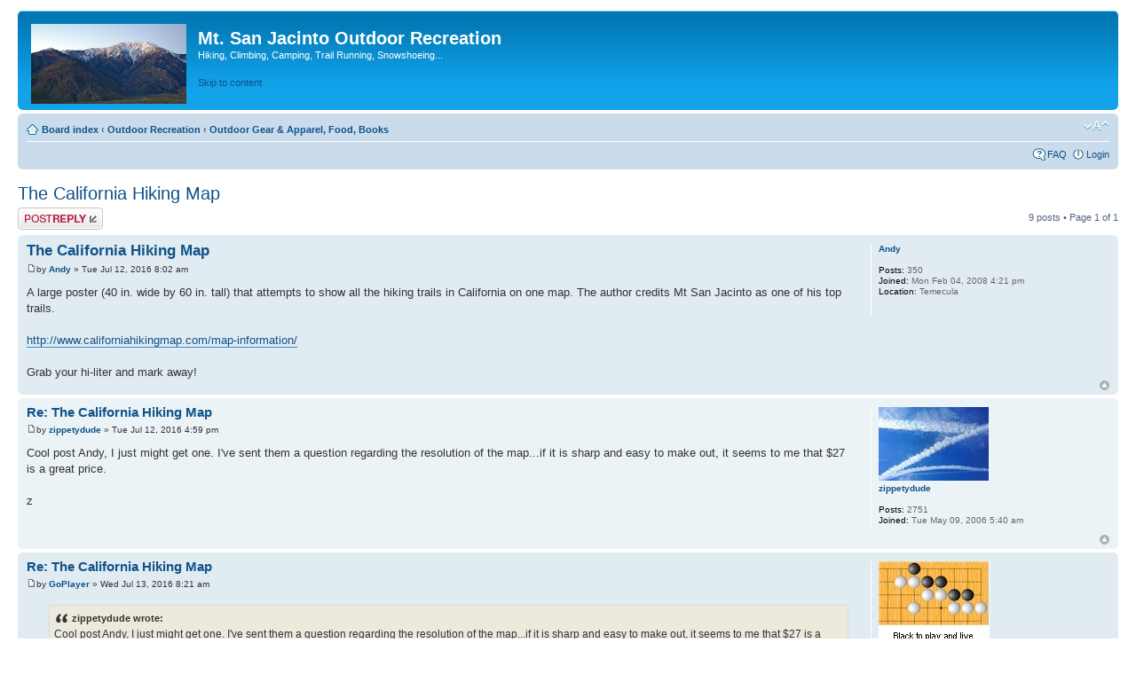

--- FILE ---
content_type: text/html; charset=UTF-8
request_url: http://perryscanlon.com/MSJinfo_phpBB3/viewtopic.php?p=45717&sid=11a4b3593851df4f4c410cdd13979013
body_size: 5278
content:
<!DOCTYPE html PUBLIC "-//W3C//DTD XHTML 1.0 Strict//EN" "http://www.w3.org/TR/xhtml1/DTD/xhtml1-strict.dtd">
<html xmlns="http://www.w3.org/1999/xhtml" dir="ltr" lang="en-gb" xml:lang="en-gb">
<head>

<meta http-equiv="content-type" content="text/html; charset=UTF-8" />
<meta http-equiv="content-style-type" content="text/css" />
<meta http-equiv="content-language" content="en-gb" />
<meta http-equiv="imagetoolbar" content="no" />
<meta name="resource-type" content="document" />
<meta name="distribution" content="global" />
<meta name="keywords" content="" />
<meta name="description" content="" />

<title>Mt. San Jacinto Outdoor Recreation &bull; View topic - The California Hiking Map</title>



<!--
	phpBB style name: prosilver
	Based on style:   prosilver (this is the default phpBB3 style)
	Original author:  Tom Beddard ( http://www.subBlue.com/ )
	Modified by:
-->

<script type="text/javascript">
// <![CDATA[
	var jump_page = 'Enter the page number you wish to go to:';
	var on_page = '1';
	var per_page = '';
	var base_url = '';
	var style_cookie = 'phpBBstyle';
	var style_cookie_settings = '; path=/; secure';
	var onload_functions = new Array();
	var onunload_functions = new Array();

	

	/**
	* Find a member
	*/
	function find_username(url)
	{
		popup(url, 760, 570, '_usersearch');
		return false;
	}

	/**
	* New function for handling multiple calls to window.onload and window.unload by pentapenguin
	*/
	window.onload = function()
	{
		for (var i = 0; i < onload_functions.length; i++)
		{
			eval(onload_functions[i]);
		}
	};

	window.onunload = function()
	{
		for (var i = 0; i < onunload_functions.length; i++)
		{
			eval(onunload_functions[i]);
		}
	};

// ]]>
</script>
<script type="text/javascript" src="./styles/prosilver/template/styleswitcher.js"></script>
<script type="text/javascript" src="./styles/prosilver/template/forum_fn.js"></script>

<link href="./styles/prosilver/theme/print.css" rel="stylesheet" type="text/css" media="print" title="printonly" />
<link href="./style.php?id=1&amp;lang=en&amp;sid=248d872c914918f5736fe882751d50e0" rel="stylesheet" type="text/css" media="screen, projection" />

<link href="./styles/prosilver/theme/normal.css" rel="stylesheet" type="text/css" title="A" />
<link href="./styles/prosilver/theme/medium.css" rel="alternate stylesheet" type="text/css" title="A+" />
<link href="./styles/prosilver/theme/large.css" rel="alternate stylesheet" type="text/css" title="A++" />



</head>

<body id="phpbb" class="section-viewtopic ltr">

<div id="wrap">
	<a id="top" name="top" accesskey="t"></a>
	<div id="page-header">
		<div class="headerbar">
			<div class="inner"><span class="corners-top"><span></span></span>

			<div id="site-description">
				<a href="./index.php?sid=248d872c914918f5736fe882751d50e0" title="Board index" id="logo"><img src="./styles/prosilver/imageset/san_jacinto_forum.jpg" width="175" height="90" alt="" title="" /></a>
				<h1>Mt. San Jacinto Outdoor Recreation</h1>
				<p>Hiking, Climbing, Camping, Trail Running, Snowshoeing...</p>
				<p class="skiplink"><a href="#start_here">Skip to content</a></p>
			</div>

		

			<span class="corners-bottom"><span></span></span></div>
		</div>

		<div class="navbar">
			<div class="inner"><span class="corners-top"><span></span></span>

			<ul class="linklist navlinks">
				<li class="icon-home"><a href="./index.php?sid=248d872c914918f5736fe882751d50e0" accesskey="h">Board index</a>  <strong>&#8249;</strong> <a href="./viewforum.php?f=14&amp;sid=248d872c914918f5736fe882751d50e0">Outdoor Recreation</a> <strong>&#8249;</strong> <a href="./viewforum.php?f=13&amp;sid=248d872c914918f5736fe882751d50e0">Outdoor Gear &amp; Apparel, Food, Books</a></li>

				<li class="rightside"><a href="#" onclick="fontsizeup(); return false;" onkeypress="return fontsizeup(event);" class="fontsize" title="Change font size">Change font size</a></li>

				
			</ul>

			

			<ul class="linklist rightside">
				<li class="icon-faq"><a href="./faq.php?sid=248d872c914918f5736fe882751d50e0" title="Frequently Asked Questions">FAQ</a></li>
				
					<li class="icon-logout"><a href="./ucp.php?mode=login&amp;sid=248d872c914918f5736fe882751d50e0" title="Login" accesskey="x">Login</a></li>
				
			</ul>

			<span class="corners-bottom"><span></span></span></div>
		</div>

	</div>

	<a name="start_here"></a>
	<div id="page-body">
		
<h2><a href="./viewtopic.php?f=13&amp;t=5612&amp;sid=248d872c914918f5736fe882751d50e0">The California Hiking Map</a></h2>
<!-- NOTE: remove the style="display: none" when you want to have the forum description on the topic body --><div style="display: none !important;">Reviews and discussion. For sale, wanted, trades, donations.  Online deals.<br /></div>

<div class="topic-actions">

	<div class="buttons">
	
		<div class="reply-icon"><a href="./posting.php?mode=reply&amp;f=13&amp;t=5612&amp;sid=248d872c914918f5736fe882751d50e0" title="Post a reply"><span></span>Post a reply</a></div>
	
	</div>

	
		<div class="pagination">
			9 posts
			 &bull; Page <strong>1</strong> of <strong>1</strong>
		</div>
	

</div>
<div class="clear"></div>


	<div id="p45692" class="post bg2">
		<div class="inner"><span class="corners-top"><span></span></span>

		<div class="postbody">
			

			<h3 class="first"><a href="#p45692">The California Hiking Map</a></h3>
			<p class="author"><a href="./viewtopic.php?p=45692&amp;sid=248d872c914918f5736fe882751d50e0#p45692"><img src="./styles/prosilver/imageset/icon_post_target.gif" width="11" height="9" alt="Post" title="Post" /></a>by <strong><a href="./memberlist.php?mode=viewprofile&amp;u=332&amp;sid=248d872c914918f5736fe882751d50e0">Andy</a></strong> &raquo; Tue Jul 12, 2016 8:02 am </p>

			

			<div class="content">A large poster (40 in. wide by 60 in. tall) that attempts to show all the hiking trails in California on one map.  The author credits Mt San Jacinto as one of his top trails.<br /><br /><a href="http://www.californiahikingmap.com/map-information/" class="postlink">http://www.californiahikingmap.com/map-information/</a><br /><br />Grab your hi-liter and mark away!</div>

			

		</div>

		
			<dl class="postprofile" id="profile45692">
			<dt>
				<a href="./memberlist.php?mode=viewprofile&amp;u=332&amp;sid=248d872c914918f5736fe882751d50e0">Andy</a>
			</dt>

			

		<dd>&nbsp;</dd>

		<dd><strong>Posts:</strong> 350</dd><dd><strong>Joined:</strong> Mon Feb 04, 2008 4:21 pm</dd><dd><strong>Location:</strong> Temecula</dd>

		</dl>
	

		<div class="back2top"><a href="#wrap" class="top" title="Top">Top</a></div>

		<span class="corners-bottom"><span></span></span></div>
	</div>

	<hr class="divider" />

	<div id="p45696" class="post bg1">
		<div class="inner"><span class="corners-top"><span></span></span>

		<div class="postbody">
			

			<h3 ><a href="#p45696">Re: The California Hiking Map</a></h3>
			<p class="author"><a href="./viewtopic.php?p=45696&amp;sid=248d872c914918f5736fe882751d50e0#p45696"><img src="./styles/prosilver/imageset/icon_post_target.gif" width="11" height="9" alt="Post" title="Post" /></a>by <strong><a href="./memberlist.php?mode=viewprofile&amp;u=4&amp;sid=248d872c914918f5736fe882751d50e0">zippetydude</a></strong> &raquo; Tue Jul 12, 2016 4:59 pm </p>

			

			<div class="content">Cool post Andy, I just might get one.  I've sent them a question regarding the resolution of the map...if it is sharp and easy to make out, it seems to me that $27 is a great price.<br /><br />z</div>

			

		</div>

		
			<dl class="postprofile" id="profile45696">
			<dt>
				<a href="./memberlist.php?mode=viewprofile&amp;u=4&amp;sid=248d872c914918f5736fe882751d50e0"><img src="./download/file.php?avatar=4.jpg" width="124" height="83" alt="User avatar" /></a><br />
				<a href="./memberlist.php?mode=viewprofile&amp;u=4&amp;sid=248d872c914918f5736fe882751d50e0">zippetydude</a>
			</dt>

			

		<dd>&nbsp;</dd>

		<dd><strong>Posts:</strong> 2751</dd><dd><strong>Joined:</strong> Tue May 09, 2006 5:40 am</dd>

		</dl>
	

		<div class="back2top"><a href="#wrap" class="top" title="Top">Top</a></div>

		<span class="corners-bottom"><span></span></span></div>
	</div>

	<hr class="divider" />

	<div id="p45699" class="post bg2">
		<div class="inner"><span class="corners-top"><span></span></span>

		<div class="postbody">
			

			<h3 ><a href="#p45699">Re: The California Hiking Map</a></h3>
			<p class="author"><a href="./viewtopic.php?p=45699&amp;sid=248d872c914918f5736fe882751d50e0#p45699"><img src="./styles/prosilver/imageset/icon_post_target.gif" width="11" height="9" alt="Post" title="Post" /></a>by <strong><a href="./memberlist.php?mode=viewprofile&amp;u=475&amp;sid=248d872c914918f5736fe882751d50e0">GoPlayer</a></strong> &raquo; Wed Jul 13, 2016 8:21 am </p>

			

			<div class="content"><blockquote><div><cite>zippetydude wrote:</cite>Cool post Andy, I just might get one.  I've sent them a question regarding the resolution of the map...if it is sharp and easy to make out, it seems to me that $27 is a great price.<br /><br />z</div></blockquote><br /><br />I'm interested in the answer also. Looks like a very nicely done map.</div>

			

		</div>

		
			<dl class="postprofile" id="profile45699">
			<dt>
				<a href="./memberlist.php?mode=viewprofile&amp;u=475&amp;sid=248d872c914918f5736fe882751d50e0"><img src="./download/file.php?avatar=475.jpg" width="125" height="95" alt="User avatar" /></a><br />
				<a href="./memberlist.php?mode=viewprofile&amp;u=475&amp;sid=248d872c914918f5736fe882751d50e0">GoPlayer</a>
			</dt>

			

		<dd>&nbsp;</dd>

		<dd><strong>Posts:</strong> 68</dd><dd><strong>Joined:</strong> Fri May 30, 2008 7:45 am</dd><dd><strong>Location:</strong> San Diego North County</dd>

		</dl>
	

		<div class="back2top"><a href="#wrap" class="top" title="Top">Top</a></div>

		<span class="corners-bottom"><span></span></span></div>
	</div>

	<hr class="divider" />

	<div id="p45701" class="post bg1">
		<div class="inner"><span class="corners-top"><span></span></span>

		<div class="postbody">
			

			<h3 ><a href="#p45701">Re: The California Hiking Map</a></h3>
			<p class="author"><a href="./viewtopic.php?p=45701&amp;sid=248d872c914918f5736fe882751d50e0#p45701"><img src="./styles/prosilver/imageset/icon_post_target.gif" width="11" height="9" alt="Post" title="Post" /></a>by <strong><a href="./memberlist.php?mode=viewprofile&amp;u=4&amp;sid=248d872c914918f5736fe882751d50e0">zippetydude</a></strong> &raquo; Wed Jul 13, 2016 1:39 pm </p>

			

			<div class="content">I got an email reply and as far as I can tell it looks good.  I ordered one, so I'll know for sure very soon.  Once I get it I'll post and give my 2 cents.  If anyone is not too far from Redlands you can always drop by and see what you think in person.<br /><br />z</div>

			

		</div>

		
			<dl class="postprofile" id="profile45701">
			<dt>
				<a href="./memberlist.php?mode=viewprofile&amp;u=4&amp;sid=248d872c914918f5736fe882751d50e0"><img src="./download/file.php?avatar=4.jpg" width="124" height="83" alt="User avatar" /></a><br />
				<a href="./memberlist.php?mode=viewprofile&amp;u=4&amp;sid=248d872c914918f5736fe882751d50e0">zippetydude</a>
			</dt>

			

		<dd>&nbsp;</dd>

		<dd><strong>Posts:</strong> 2751</dd><dd><strong>Joined:</strong> Tue May 09, 2006 5:40 am</dd>

		</dl>
	

		<div class="back2top"><a href="#wrap" class="top" title="Top">Top</a></div>

		<span class="corners-bottom"><span></span></span></div>
	</div>

	<hr class="divider" />

	<div id="p45710" class="post bg2">
		<div class="inner"><span class="corners-top"><span></span></span>

		<div class="postbody">
			

			<h3 ><a href="#p45710">Re: The California Hiking Map</a></h3>
			<p class="author"><a href="./viewtopic.php?p=45710&amp;sid=248d872c914918f5736fe882751d50e0#p45710"><img src="./styles/prosilver/imageset/icon_post_target.gif" width="11" height="9" alt="Post" title="Post" /></a>by <strong><a href="./memberlist.php?mode=viewprofile&amp;u=2208&amp;sid=248d872c914918f5736fe882751d50e0">StandingLenticular</a></strong> &raquo; Thu Jul 21, 2016 12:38 pm </p>

			

			<div class="content">Hi There! This is Jason with the California Hiking Map. <br /><br />Zippety, could you PM me your name and I'll see if I can get yours moving a little faster. <img src="./images/smilies/icon_smile.gif" alt=":)" title="Smile" /> My wife and I have been working like elves trying to get these out of our living room. We're getting some professional shipping help this week to catch up. <br /><br />My San Jacinto experience: Still in the early stages of dating my now wife. (First hike together was Zanja Peak - Crafton Hills) Madly in love - thought it was a great idea to summit San Jacinto via the tram in February starting at noon. Great hike, first kiss, ahhhh love....ahhhh it's getting dark - and tram closes in two hours. And so we ran. <img src="./images/smilies/icon_smile.gif" alt=":)" title="Smile" /> <br /><br />We used to live in Mountain Home Village and I used to work at Morongo and got to stare at San Jacinto every day.</div>

			

		</div>

		
			<dl class="postprofile" id="profile45710">
			<dt>
				<a href="./memberlist.php?mode=viewprofile&amp;u=2208&amp;sid=248d872c914918f5736fe882751d50e0">StandingLenticular</a>
			</dt>

			

		<dd>&nbsp;</dd>

		<dd><strong>Posts:</strong> 3</dd><dd><strong>Joined:</strong> Thu Jul 21, 2016 12:25 pm</dd>

		</dl>
	

		<div class="back2top"><a href="#wrap" class="top" title="Top">Top</a></div>

		<span class="corners-bottom"><span></span></span></div>
	</div>

	<hr class="divider" />

	<div id="p45716" class="post bg1">
		<div class="inner"><span class="corners-top"><span></span></span>

		<div class="postbody">
			

			<h3 ><a href="#p45716">Re: The California Hiking Map</a></h3>
			<p class="author"><a href="./viewtopic.php?p=45716&amp;sid=248d872c914918f5736fe882751d50e0#p45716"><img src="./styles/prosilver/imageset/icon_post_target.gif" width="11" height="9" alt="Post" title="Post" /></a>by <strong><a href="./memberlist.php?mode=viewprofile&amp;u=685&amp;sid=248d872c914918f5736fe882751d50e0">neverwashasbeen</a></strong> &raquo; Mon Jul 25, 2016 11:47 am </p>

			

			<div class="content">Hi Jason,<br /><br />Nice write up on Inside Hook.</div>

			<div id="sig45716" class="signature">Happy Trails!</div>

		</div>

		
			<dl class="postprofile" id="profile45716">
			<dt>
				<a href="./memberlist.php?mode=viewprofile&amp;u=685&amp;sid=248d872c914918f5736fe882751d50e0"><img src="./download/file.php?avatar=685.jpg" width="250" height="144" alt="User avatar" /></a><br />
				<a href="./memberlist.php?mode=viewprofile&amp;u=685&amp;sid=248d872c914918f5736fe882751d50e0">neverwashasbeen</a>
			</dt>

			

		<dd>&nbsp;</dd>

		<dd><strong>Posts:</strong> 437</dd><dd><strong>Joined:</strong> Tue May 19, 2009 6:34 am</dd><dd><strong>Location:</strong> Palm Springs</dd>

		</dl>
	

		<div class="back2top"><a href="#wrap" class="top" title="Top">Top</a></div>

		<span class="corners-bottom"><span></span></span></div>
	</div>

	<hr class="divider" />

	<div id="p45717" class="post bg2">
		<div class="inner"><span class="corners-top"><span></span></span>

		<div class="postbody">
			

			<h3 ><a href="#p45717">Re: The California Hiking Map</a></h3>
			<p class="author"><a href="./viewtopic.php?p=45717&amp;sid=248d872c914918f5736fe882751d50e0#p45717"><img src="./styles/prosilver/imageset/icon_post_target.gif" width="11" height="9" alt="Post" title="Post" /></a>by <strong><a href="./memberlist.php?mode=viewprofile&amp;u=2208&amp;sid=248d872c914918f5736fe882751d50e0">StandingLenticular</a></strong> &raquo; Wed Jul 27, 2016 9:53 pm </p>

			

			<div class="content">Thanks! <img src="./images/smilies/icon_smile.gif" alt=":)" title="Smile" /></div>

			

		</div>

		
			<dl class="postprofile" id="profile45717">
			<dt>
				<a href="./memberlist.php?mode=viewprofile&amp;u=2208&amp;sid=248d872c914918f5736fe882751d50e0">StandingLenticular</a>
			</dt>

			

		<dd>&nbsp;</dd>

		<dd><strong>Posts:</strong> 3</dd><dd><strong>Joined:</strong> Thu Jul 21, 2016 12:25 pm</dd>

		</dl>
	

		<div class="back2top"><a href="#wrap" class="top" title="Top">Top</a></div>

		<span class="corners-bottom"><span></span></span></div>
	</div>

	<hr class="divider" />

	<div id="p45728" class="post bg1">
		<div class="inner"><span class="corners-top"><span></span></span>

		<div class="postbody">
			

			<h3 ><a href="#p45728">Re: The California Hiking Map</a></h3>
			<p class="author"><a href="./viewtopic.php?p=45728&amp;sid=248d872c914918f5736fe882751d50e0#p45728"><img src="./styles/prosilver/imageset/icon_post_target.gif" width="11" height="9" alt="Post" title="Post" /></a>by <strong><a href="./memberlist.php?mode=viewprofile&amp;u=4&amp;sid=248d872c914918f5736fe882751d50e0">zippetydude</a></strong> &raquo; Thu Aug 04, 2016 6:47 pm </p>

			

			<div class="content">I got the map and it is very nice quality.  Because the area covered is so large even a long trail looks very small, so the whole scale of my accomplishments looks tiny!  It's funny when I look and see that a good hard run of 4 or 5 hours covered about 1/2 inch.  The resolution is excellent and the scope of the whole thing is remarkable.    I am already marking all the trails that I have done and even using it as a resource to find new trails to go and explore.  <br /><br />For $20 this is a steal.  Great job on the map StandingLenticular!<br /><br />z</div>

			

		</div>

		
			<dl class="postprofile" id="profile45728">
			<dt>
				<a href="./memberlist.php?mode=viewprofile&amp;u=4&amp;sid=248d872c914918f5736fe882751d50e0"><img src="./download/file.php?avatar=4.jpg" width="124" height="83" alt="User avatar" /></a><br />
				<a href="./memberlist.php?mode=viewprofile&amp;u=4&amp;sid=248d872c914918f5736fe882751d50e0">zippetydude</a>
			</dt>

			

		<dd>&nbsp;</dd>

		<dd><strong>Posts:</strong> 2751</dd><dd><strong>Joined:</strong> Tue May 09, 2006 5:40 am</dd>

		</dl>
	

		<div class="back2top"><a href="#wrap" class="top" title="Top">Top</a></div>

		<span class="corners-bottom"><span></span></span></div>
	</div>

	<hr class="divider" />

	<div id="p45731" class="post bg2">
		<div class="inner"><span class="corners-top"><span></span></span>

		<div class="postbody">
			

			<h3 ><a href="#p45731">Re: The California Hiking Map</a></h3>
			<p class="author"><a href="./viewtopic.php?p=45731&amp;sid=248d872c914918f5736fe882751d50e0#p45731"><img src="./styles/prosilver/imageset/icon_post_target.gif" width="11" height="9" alt="Post" title="Post" /></a>by <strong><a href="./memberlist.php?mode=viewprofile&amp;u=2208&amp;sid=248d872c914918f5736fe882751d50e0">StandingLenticular</a></strong> &raquo; Mon Aug 08, 2016 12:17 pm </p>

			

			<div class="content">Hi Zip!<br /><br />Glad you like it! I understand what you're talking about when it makes your accomplishments looks so small! My wife keeps telling me to raise the price, but I was a broke hiker living in the San Bernardino National Forest when I was younger, so I want other broke hikers to be able to get one if they want it. <img src="./images/smilies/icon_smile.gif" alt=":)" title="Smile" /></div>

			

		</div>

		
			<dl class="postprofile" id="profile45731">
			<dt>
				<a href="./memberlist.php?mode=viewprofile&amp;u=2208&amp;sid=248d872c914918f5736fe882751d50e0">StandingLenticular</a>
			</dt>

			

		<dd>&nbsp;</dd>

		<dd><strong>Posts:</strong> 3</dd><dd><strong>Joined:</strong> Thu Jul 21, 2016 12:25 pm</dd>

		</dl>
	

		<div class="back2top"><a href="#wrap" class="top" title="Top">Top</a></div>

		<span class="corners-bottom"><span></span></span></div>
	</div>

	<hr class="divider" />

	<form id="viewtopic" method="post" action="./viewtopic.php?f=13&amp;t=5612&amp;sid=248d872c914918f5736fe882751d50e0">

	<fieldset class="display-options" style="margin-top: 0; ">
		
		<label>Display posts from previous: <select name="st" id="st"><option value="0" selected="selected">All posts</option><option value="1">1 day</option><option value="7">7 days</option><option value="14">2 weeks</option><option value="30">1 month</option><option value="90">3 months</option><option value="180">6 months</option><option value="365">1 year</option></select></label>
		<label>Sort by <select name="sk" id="sk"><option value="a">Author</option><option value="t" selected="selected">Post time</option><option value="s">Subject</option></select></label> <label><select name="sd" id="sd"><option value="a" selected="selected">Ascending</option><option value="d">Descending</option></select> <input type="submit" name="sort" value="Go" class="button2" /></label>
		
	</fieldset>

	</form>
	<hr />


<div class="topic-actions">
	<div class="buttons">
	
		<div class="reply-icon"><a href="./posting.php?mode=reply&amp;f=13&amp;t=5612&amp;sid=248d872c914918f5736fe882751d50e0" title="Post a reply"><span></span>Post a reply</a></div>
	
	</div>

	
		<div class="pagination">
			9 posts
			 &bull; Page <strong>1</strong> of <strong>1</strong>
		</div>
	
</div>


	<p></p><p><a href="./viewforum.php?f=13&amp;sid=248d872c914918f5736fe882751d50e0" class="left-box left" accesskey="r">Return to Outdoor Gear &amp; Apparel, Food, Books</a></p>

	<form method="post" id="jumpbox" action="./viewforum.php?sid=248d872c914918f5736fe882751d50e0" onsubmit="if(this.f.value == -1){return false;}">

	
		<fieldset class="jumpbox">
	
			<label for="f" accesskey="j">Jump to:</label>
			<select name="f" id="f" onchange="if(this.options[this.selectedIndex].value != -1){ document.forms['jumpbox'].submit() }">
			
				<option value="-1">Select a forum</option>
			<option value="-1">------------------</option>
				<option value="14">Outdoor Recreation</option>
			
				<option value="1">&nbsp; &nbsp;Mt. San Jacinto &amp; Santa Rosa Mountains</option>
			
				<option value="11">&nbsp; &nbsp;Outdoors-Related Topics</option>
			
				<option value="13" selected="selected">&nbsp; &nbsp;Outdoor Gear &amp; Apparel, Food, Books</option>
			
				<option value="15">Other Topics</option>
			
				<option value="10">&nbsp; &nbsp;General Chat</option>
			
				<option value="9">&nbsp; &nbsp;Announcements &amp; Feedback</option>
			
			</select>
			<input type="submit" value="Go" class="button2" />
		</fieldset>
	</form>


	<h3>Who is online</h3>
	<p>Users browsing this forum: No registered users and 38 guests</p>
</div>

<div id="page-footer">

	<div class="navbar">
		<div class="inner"><span class="corners-top"><span></span></span>

		<ul class="linklist">
			<li class="icon-home"><a href="./index.php?sid=248d872c914918f5736fe882751d50e0" accesskey="h">Board index</a></li>
				
			<li class="rightside"><a href="./memberlist.php?mode=leaders&amp;sid=248d872c914918f5736fe882751d50e0">The team</a> &bull; <a href="./ucp.php?mode=delete_cookies&amp;sid=248d872c914918f5736fe882751d50e0">Delete all board cookies</a> &bull; All times are UTC - 8 hours [ <abbr title="Daylight Saving Time">DST</abbr> ]</li>
		</ul>

		<span class="corners-bottom"><span></span></span></div>
	</div>

	<div class="copyright">Powered by <a href="https://www.phpbb.com/">phpBB</a>&reg; Forum Software &copy; phpBB Group
		
	</div>
</div>

</div>

<div>
	<a id="bottom" name="bottom" accesskey="z"></a>
	
</div>

</body>
</html>